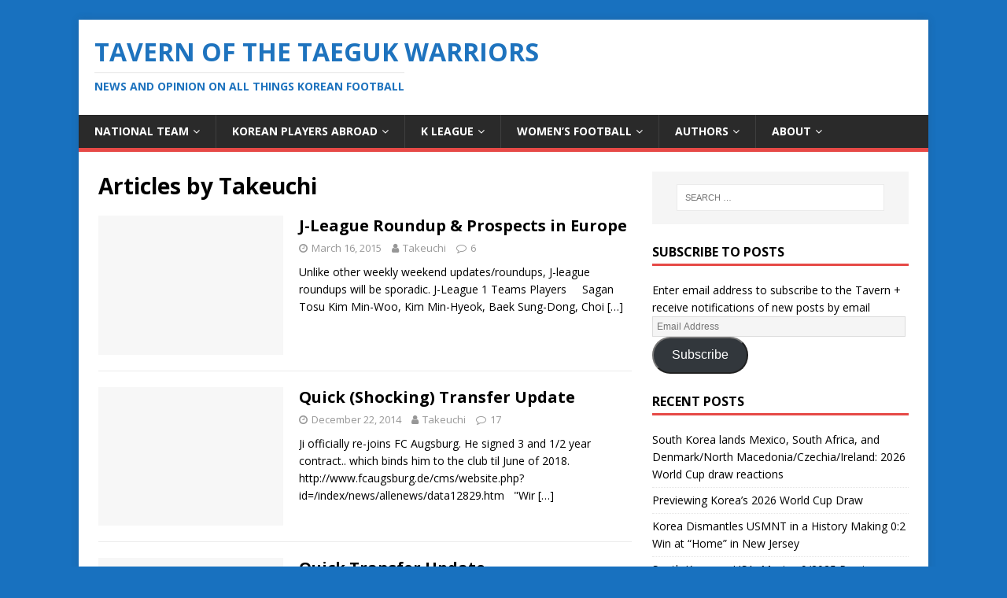

--- FILE ---
content_type: text/html; charset=UTF-8
request_url: https://www.taegukwarriors.com/author/takeuchi/
body_size: 12513
content:
<!DOCTYPE html>
<html class="no-js" lang="en-US">
<head>
<meta charset="UTF-8">
<meta name="viewport" content="width=device-width, initial-scale=1.0">
<link rel="profile" href="http://gmpg.org/xfn/11" />
<meta name='robots' content='index, follow, max-image-preview:large, max-snippet:-1, max-video-preview:-1' />

	<!-- This site is optimized with the Yoast SEO plugin v26.8 - https://yoast.com/product/yoast-seo-wordpress/ -->
	<title>Takeuchi, Author at Tavern of the Taeguk Warriors</title>
	<link rel="canonical" href="https://www.taegukwarriors.com/author/takeuchi/" />
	<meta property="og:locale" content="en_US" />
	<meta property="og:type" content="profile" />
	<meta property="og:title" content="Takeuchi, Author at Tavern of the Taeguk Warriors" />
	<meta property="og:url" content="https://www.taegukwarriors.com/author/takeuchi/" />
	<meta property="og:site_name" content="Tavern of the Taeguk Warriors" />
	<meta property="og:image" content="https://secure.gravatar.com/avatar/e543cde99dcfd2ece2da42c653b58397?s=500&d=retro&r=pg" />
	<meta name="twitter:card" content="summary_large_image" />
	<meta name="twitter:site" content="@taeguk_warrior" />
	<script type="application/ld+json" class="yoast-schema-graph">{"@context":"https://schema.org","@graph":[{"@type":"ProfilePage","@id":"https://www.taegukwarriors.com/author/takeuchi/","url":"https://www.taegukwarriors.com/author/takeuchi/","name":"Takeuchi, Author at Tavern of the Taeguk Warriors","isPartOf":{"@id":"https://www.taegukwarriors.com/#website"},"breadcrumb":{"@id":"https://www.taegukwarriors.com/author/takeuchi/#breadcrumb"},"inLanguage":"en-US","potentialAction":[{"@type":"ReadAction","target":["https://www.taegukwarriors.com/author/takeuchi/"]}]},{"@type":"BreadcrumbList","@id":"https://www.taegukwarriors.com/author/takeuchi/#breadcrumb","itemListElement":[{"@type":"ListItem","position":1,"name":"Home","item":"https://www.taegukwarriors.com/"},{"@type":"ListItem","position":2,"name":"Archives for Takeuchi"}]},{"@type":"WebSite","@id":"https://www.taegukwarriors.com/#website","url":"https://www.taegukwarriors.com/","name":"Tavern of the Taeguk Warriors","description":"News and Opinion on all things Korean football","potentialAction":[{"@type":"SearchAction","target":{"@type":"EntryPoint","urlTemplate":"https://www.taegukwarriors.com/?s={search_term_string}"},"query-input":{"@type":"PropertyValueSpecification","valueRequired":true,"valueName":"search_term_string"}}],"inLanguage":"en-US"},{"@type":"Person","@id":"https://www.taegukwarriors.com/#/schema/person/141375aacd9666fd96f1475a3647d9f9","name":"Takeuchi","image":{"@type":"ImageObject","inLanguage":"en-US","@id":"https://www.taegukwarriors.com/#/schema/person/image/","url":"https://secure.gravatar.com/avatar/cc73b4ad2c989191130f0514f397defb40cc75312d13f6272c9bce88d4331df9?s=96&d=retro&r=pg","contentUrl":"https://secure.gravatar.com/avatar/cc73b4ad2c989191130f0514f397defb40cc75312d13f6272c9bce88d4331df9?s=96&d=retro&r=pg","caption":"Takeuchi"},"sameAs":["http://taegukwarriors.com"],"mainEntityOfPage":{"@id":"https://www.taegukwarriors.com/author/takeuchi/"}}]}</script>
	<!-- / Yoast SEO plugin. -->


<link rel='dns-prefetch' href='//stats.wp.com' />
<link rel='dns-prefetch' href='//fonts.googleapis.com' />
<link rel='dns-prefetch' href='//jetpack.wordpress.com' />
<link rel='dns-prefetch' href='//s0.wp.com' />
<link rel='dns-prefetch' href='//public-api.wordpress.com' />
<link rel='dns-prefetch' href='//0.gravatar.com' />
<link rel='dns-prefetch' href='//1.gravatar.com' />
<link rel='dns-prefetch' href='//2.gravatar.com' />
<link rel="alternate" type="application/rss+xml" title="Tavern of the Taeguk Warriors &raquo; Feed" href="https://www.taegukwarriors.com/feed/" />
<link rel="alternate" type="application/rss+xml" title="Tavern of the Taeguk Warriors &raquo; Comments Feed" href="https://www.taegukwarriors.com/comments/feed/" />
<link rel="alternate" type="application/rss+xml" title="Tavern of the Taeguk Warriors &raquo; Posts by Takeuchi Feed" href="https://www.taegukwarriors.com/author/takeuchi/feed/" />
<style id='wp-img-auto-sizes-contain-inline-css' type='text/css'>
img:is([sizes=auto i],[sizes^="auto," i]){contain-intrinsic-size:3000px 1500px}
/*# sourceURL=wp-img-auto-sizes-contain-inline-css */
</style>
<style id='wp-emoji-styles-inline-css' type='text/css'>

	img.wp-smiley, img.emoji {
		display: inline !important;
		border: none !important;
		box-shadow: none !important;
		height: 1em !important;
		width: 1em !important;
		margin: 0 0.07em !important;
		vertical-align: -0.1em !important;
		background: none !important;
		padding: 0 !important;
	}
/*# sourceURL=wp-emoji-styles-inline-css */
</style>
<link rel='stylesheet' id='wp-block-library-css' href='https://www.taegukwarriors.com/wp-includes/css/dist/block-library/style.min.css?ver=6.9' type='text/css' media='all' />
<style id='global-styles-inline-css' type='text/css'>
:root{--wp--preset--aspect-ratio--square: 1;--wp--preset--aspect-ratio--4-3: 4/3;--wp--preset--aspect-ratio--3-4: 3/4;--wp--preset--aspect-ratio--3-2: 3/2;--wp--preset--aspect-ratio--2-3: 2/3;--wp--preset--aspect-ratio--16-9: 16/9;--wp--preset--aspect-ratio--9-16: 9/16;--wp--preset--color--black: #000000;--wp--preset--color--cyan-bluish-gray: #abb8c3;--wp--preset--color--white: #ffffff;--wp--preset--color--pale-pink: #f78da7;--wp--preset--color--vivid-red: #cf2e2e;--wp--preset--color--luminous-vivid-orange: #ff6900;--wp--preset--color--luminous-vivid-amber: #fcb900;--wp--preset--color--light-green-cyan: #7bdcb5;--wp--preset--color--vivid-green-cyan: #00d084;--wp--preset--color--pale-cyan-blue: #8ed1fc;--wp--preset--color--vivid-cyan-blue: #0693e3;--wp--preset--color--vivid-purple: #9b51e0;--wp--preset--gradient--vivid-cyan-blue-to-vivid-purple: linear-gradient(135deg,rgb(6,147,227) 0%,rgb(155,81,224) 100%);--wp--preset--gradient--light-green-cyan-to-vivid-green-cyan: linear-gradient(135deg,rgb(122,220,180) 0%,rgb(0,208,130) 100%);--wp--preset--gradient--luminous-vivid-amber-to-luminous-vivid-orange: linear-gradient(135deg,rgb(252,185,0) 0%,rgb(255,105,0) 100%);--wp--preset--gradient--luminous-vivid-orange-to-vivid-red: linear-gradient(135deg,rgb(255,105,0) 0%,rgb(207,46,46) 100%);--wp--preset--gradient--very-light-gray-to-cyan-bluish-gray: linear-gradient(135deg,rgb(238,238,238) 0%,rgb(169,184,195) 100%);--wp--preset--gradient--cool-to-warm-spectrum: linear-gradient(135deg,rgb(74,234,220) 0%,rgb(151,120,209) 20%,rgb(207,42,186) 40%,rgb(238,44,130) 60%,rgb(251,105,98) 80%,rgb(254,248,76) 100%);--wp--preset--gradient--blush-light-purple: linear-gradient(135deg,rgb(255,206,236) 0%,rgb(152,150,240) 100%);--wp--preset--gradient--blush-bordeaux: linear-gradient(135deg,rgb(254,205,165) 0%,rgb(254,45,45) 50%,rgb(107,0,62) 100%);--wp--preset--gradient--luminous-dusk: linear-gradient(135deg,rgb(255,203,112) 0%,rgb(199,81,192) 50%,rgb(65,88,208) 100%);--wp--preset--gradient--pale-ocean: linear-gradient(135deg,rgb(255,245,203) 0%,rgb(182,227,212) 50%,rgb(51,167,181) 100%);--wp--preset--gradient--electric-grass: linear-gradient(135deg,rgb(202,248,128) 0%,rgb(113,206,126) 100%);--wp--preset--gradient--midnight: linear-gradient(135deg,rgb(2,3,129) 0%,rgb(40,116,252) 100%);--wp--preset--font-size--small: 13px;--wp--preset--font-size--medium: 20px;--wp--preset--font-size--large: 36px;--wp--preset--font-size--x-large: 42px;--wp--preset--spacing--20: 0.44rem;--wp--preset--spacing--30: 0.67rem;--wp--preset--spacing--40: 1rem;--wp--preset--spacing--50: 1.5rem;--wp--preset--spacing--60: 2.25rem;--wp--preset--spacing--70: 3.38rem;--wp--preset--spacing--80: 5.06rem;--wp--preset--shadow--natural: 6px 6px 9px rgba(0, 0, 0, 0.2);--wp--preset--shadow--deep: 12px 12px 50px rgba(0, 0, 0, 0.4);--wp--preset--shadow--sharp: 6px 6px 0px rgba(0, 0, 0, 0.2);--wp--preset--shadow--outlined: 6px 6px 0px -3px rgb(255, 255, 255), 6px 6px rgb(0, 0, 0);--wp--preset--shadow--crisp: 6px 6px 0px rgb(0, 0, 0);}:where(.is-layout-flex){gap: 0.5em;}:where(.is-layout-grid){gap: 0.5em;}body .is-layout-flex{display: flex;}.is-layout-flex{flex-wrap: wrap;align-items: center;}.is-layout-flex > :is(*, div){margin: 0;}body .is-layout-grid{display: grid;}.is-layout-grid > :is(*, div){margin: 0;}:where(.wp-block-columns.is-layout-flex){gap: 2em;}:where(.wp-block-columns.is-layout-grid){gap: 2em;}:where(.wp-block-post-template.is-layout-flex){gap: 1.25em;}:where(.wp-block-post-template.is-layout-grid){gap: 1.25em;}.has-black-color{color: var(--wp--preset--color--black) !important;}.has-cyan-bluish-gray-color{color: var(--wp--preset--color--cyan-bluish-gray) !important;}.has-white-color{color: var(--wp--preset--color--white) !important;}.has-pale-pink-color{color: var(--wp--preset--color--pale-pink) !important;}.has-vivid-red-color{color: var(--wp--preset--color--vivid-red) !important;}.has-luminous-vivid-orange-color{color: var(--wp--preset--color--luminous-vivid-orange) !important;}.has-luminous-vivid-amber-color{color: var(--wp--preset--color--luminous-vivid-amber) !important;}.has-light-green-cyan-color{color: var(--wp--preset--color--light-green-cyan) !important;}.has-vivid-green-cyan-color{color: var(--wp--preset--color--vivid-green-cyan) !important;}.has-pale-cyan-blue-color{color: var(--wp--preset--color--pale-cyan-blue) !important;}.has-vivid-cyan-blue-color{color: var(--wp--preset--color--vivid-cyan-blue) !important;}.has-vivid-purple-color{color: var(--wp--preset--color--vivid-purple) !important;}.has-black-background-color{background-color: var(--wp--preset--color--black) !important;}.has-cyan-bluish-gray-background-color{background-color: var(--wp--preset--color--cyan-bluish-gray) !important;}.has-white-background-color{background-color: var(--wp--preset--color--white) !important;}.has-pale-pink-background-color{background-color: var(--wp--preset--color--pale-pink) !important;}.has-vivid-red-background-color{background-color: var(--wp--preset--color--vivid-red) !important;}.has-luminous-vivid-orange-background-color{background-color: var(--wp--preset--color--luminous-vivid-orange) !important;}.has-luminous-vivid-amber-background-color{background-color: var(--wp--preset--color--luminous-vivid-amber) !important;}.has-light-green-cyan-background-color{background-color: var(--wp--preset--color--light-green-cyan) !important;}.has-vivid-green-cyan-background-color{background-color: var(--wp--preset--color--vivid-green-cyan) !important;}.has-pale-cyan-blue-background-color{background-color: var(--wp--preset--color--pale-cyan-blue) !important;}.has-vivid-cyan-blue-background-color{background-color: var(--wp--preset--color--vivid-cyan-blue) !important;}.has-vivid-purple-background-color{background-color: var(--wp--preset--color--vivid-purple) !important;}.has-black-border-color{border-color: var(--wp--preset--color--black) !important;}.has-cyan-bluish-gray-border-color{border-color: var(--wp--preset--color--cyan-bluish-gray) !important;}.has-white-border-color{border-color: var(--wp--preset--color--white) !important;}.has-pale-pink-border-color{border-color: var(--wp--preset--color--pale-pink) !important;}.has-vivid-red-border-color{border-color: var(--wp--preset--color--vivid-red) !important;}.has-luminous-vivid-orange-border-color{border-color: var(--wp--preset--color--luminous-vivid-orange) !important;}.has-luminous-vivid-amber-border-color{border-color: var(--wp--preset--color--luminous-vivid-amber) !important;}.has-light-green-cyan-border-color{border-color: var(--wp--preset--color--light-green-cyan) !important;}.has-vivid-green-cyan-border-color{border-color: var(--wp--preset--color--vivid-green-cyan) !important;}.has-pale-cyan-blue-border-color{border-color: var(--wp--preset--color--pale-cyan-blue) !important;}.has-vivid-cyan-blue-border-color{border-color: var(--wp--preset--color--vivid-cyan-blue) !important;}.has-vivid-purple-border-color{border-color: var(--wp--preset--color--vivid-purple) !important;}.has-vivid-cyan-blue-to-vivid-purple-gradient-background{background: var(--wp--preset--gradient--vivid-cyan-blue-to-vivid-purple) !important;}.has-light-green-cyan-to-vivid-green-cyan-gradient-background{background: var(--wp--preset--gradient--light-green-cyan-to-vivid-green-cyan) !important;}.has-luminous-vivid-amber-to-luminous-vivid-orange-gradient-background{background: var(--wp--preset--gradient--luminous-vivid-amber-to-luminous-vivid-orange) !important;}.has-luminous-vivid-orange-to-vivid-red-gradient-background{background: var(--wp--preset--gradient--luminous-vivid-orange-to-vivid-red) !important;}.has-very-light-gray-to-cyan-bluish-gray-gradient-background{background: var(--wp--preset--gradient--very-light-gray-to-cyan-bluish-gray) !important;}.has-cool-to-warm-spectrum-gradient-background{background: var(--wp--preset--gradient--cool-to-warm-spectrum) !important;}.has-blush-light-purple-gradient-background{background: var(--wp--preset--gradient--blush-light-purple) !important;}.has-blush-bordeaux-gradient-background{background: var(--wp--preset--gradient--blush-bordeaux) !important;}.has-luminous-dusk-gradient-background{background: var(--wp--preset--gradient--luminous-dusk) !important;}.has-pale-ocean-gradient-background{background: var(--wp--preset--gradient--pale-ocean) !important;}.has-electric-grass-gradient-background{background: var(--wp--preset--gradient--electric-grass) !important;}.has-midnight-gradient-background{background: var(--wp--preset--gradient--midnight) !important;}.has-small-font-size{font-size: var(--wp--preset--font-size--small) !important;}.has-medium-font-size{font-size: var(--wp--preset--font-size--medium) !important;}.has-large-font-size{font-size: var(--wp--preset--font-size--large) !important;}.has-x-large-font-size{font-size: var(--wp--preset--font-size--x-large) !important;}
/*# sourceURL=global-styles-inline-css */
</style>

<style id='classic-theme-styles-inline-css' type='text/css'>
/*! This file is auto-generated */
.wp-block-button__link{color:#fff;background-color:#32373c;border-radius:9999px;box-shadow:none;text-decoration:none;padding:calc(.667em + 2px) calc(1.333em + 2px);font-size:1.125em}.wp-block-file__button{background:#32373c;color:#fff;text-decoration:none}
/*# sourceURL=/wp-includes/css/classic-themes.min.css */
</style>
<link rel='stylesheet' id='ditty-news-ticker-font-css' href='https://www.taegukwarriors.com/wp-content/plugins/ditty-news-ticker/legacy/inc/static/libs/fontastic/styles.css?ver=3.1.63' type='text/css' media='all' />
<link rel='stylesheet' id='ditty-news-ticker-css' href='https://www.taegukwarriors.com/wp-content/plugins/ditty-news-ticker/legacy/inc/static/css/style.css?ver=3.1.63' type='text/css' media='all' />
<link rel='stylesheet' id='ditty-displays-css' href='https://www.taegukwarriors.com/wp-content/plugins/ditty-news-ticker/assets/build/dittyDisplays.css?ver=3.1.63' type='text/css' media='all' />
<link rel='stylesheet' id='ditty-fontawesome-css' href='https://www.taegukwarriors.com/wp-content/plugins/ditty-news-ticker/includes/libs/fontawesome-6.4.0/css/all.css?ver=6.4.0' type='text/css' media='' />
<link rel='stylesheet' id='wpsm_tabs_r-font-awesome-front-css' href='https://www.taegukwarriors.com/wp-content/plugins/tabs-responsive/assets/css/font-awesome/css/font-awesome.min.css?ver=6.9' type='text/css' media='all' />
<link rel='stylesheet' id='wpsm_tabs_r_bootstrap-front-css' href='https://www.taegukwarriors.com/wp-content/plugins/tabs-responsive/assets/css/bootstrap-front.css?ver=6.9' type='text/css' media='all' />
<link rel='stylesheet' id='wpsm_tabs_r_animate-css' href='https://www.taegukwarriors.com/wp-content/plugins/tabs-responsive/assets/css/animate.css?ver=6.9' type='text/css' media='all' />
<link rel='stylesheet' id='mh-google-fonts-css' href='https://fonts.googleapis.com/css?family=Open+Sans:400,400italic,700,600' type='text/css' media='all' />
<link rel='stylesheet' id='mh-magazine-lite-css' href='https://www.taegukwarriors.com/wp-content/themes/mh-magazine-lite/style.css?ver=2.9.2' type='text/css' media='all' />
<link rel='stylesheet' id='mh-font-awesome-css' href='https://www.taegukwarriors.com/wp-content/themes/mh-magazine-lite/includes/font-awesome.min.css' type='text/css' media='all' />
<link rel='stylesheet' id='jetpack-subscriptions-css' href='https://www.taegukwarriors.com/wp-content/plugins/jetpack/_inc/build/subscriptions/subscriptions.min.css?ver=15.4' type='text/css' media='all' />
<link rel='stylesheet' id='tablepress-default-css' href='https://www.taegukwarriors.com/wp-content/plugins/tablepress/css/build/default.css?ver=3.2.6' type='text/css' media='all' />
<script type="text/javascript" src="https://www.taegukwarriors.com/wp-includes/js/jquery/jquery.min.js?ver=3.7.1" id="jquery-core-js"></script>
<script type="text/javascript" src="https://www.taegukwarriors.com/wp-includes/js/jquery/jquery-migrate.min.js?ver=3.4.1" id="jquery-migrate-js"></script>
<script type="text/javascript" src="https://www.taegukwarriors.com/wp-content/themes/mh-magazine-lite/js/scripts.js?ver=2.9.2" id="mh-scripts-js"></script>
<link rel="https://api.w.org/" href="https://www.taegukwarriors.com/wp-json/" /><link rel="alternate" title="JSON" type="application/json" href="https://www.taegukwarriors.com/wp-json/wp/v2/users/20" /><link rel="EditURI" type="application/rsd+xml" title="RSD" href="https://www.taegukwarriors.com/xmlrpc.php?rsd" />
<meta name="generator" content="WordPress 6.9" />
	<style>img#wpstats{display:none}</style>
		<!--[if lt IE 9]>
<script src="https://www.taegukwarriors.com/wp-content/themes/mh-magazine-lite/js/css3-mediaqueries.js"></script>
<![endif]-->
<style type="text/css" id="custom-background-css">
body.custom-background { background-color: #1871bf; }
</style>
	<link rel="icon" href="https://www.taegukwarriors.com/wp-content/uploads/2016/06/cropped-13467894_1152290774792670_1177607434_o-1-32x32.jpg" sizes="32x32" />
<link rel="icon" href="https://www.taegukwarriors.com/wp-content/uploads/2016/06/cropped-13467894_1152290774792670_1177607434_o-1-192x192.jpg" sizes="192x192" />
<link rel="apple-touch-icon" href="https://www.taegukwarriors.com/wp-content/uploads/2016/06/cropped-13467894_1152290774792670_1177607434_o-1-180x180.jpg" />
<meta name="msapplication-TileImage" content="https://www.taegukwarriors.com/wp-content/uploads/2016/06/cropped-13467894_1152290774792670_1177607434_o-1-270x270.jpg" />
</head>
<body id="mh-mobile" class="archive author author-takeuchi author-20 custom-background wp-theme-mh-magazine-lite metaslider-plugin mh-right-sb" itemscope="itemscope" itemtype="https://schema.org/WebPage">
<div class="mh-container mh-container-outer">
<div class="mh-header-mobile-nav mh-clearfix"></div>
<header class="mh-header" itemscope="itemscope" itemtype="https://schema.org/WPHeader">
	<div class="mh-container mh-container-inner mh-row mh-clearfix">
		<div class="mh-custom-header mh-clearfix">
<div class="mh-site-identity">
<div class="mh-site-logo" role="banner" itemscope="itemscope" itemtype="https://schema.org/Brand">
<style type="text/css" id="mh-header-css">.mh-header-title, .mh-header-tagline { color: #1e73be; }</style>
<div class="mh-header-text">
<a class="mh-header-text-link" href="https://www.taegukwarriors.com/" title="Tavern of the Taeguk Warriors" rel="home">
<h2 class="mh-header-title">Tavern of the Taeguk Warriors</h2>
<h3 class="mh-header-tagline">News and Opinion on all things Korean football</h3>
</a>
</div>
</div>
</div>
</div>
	</div>
	<div class="mh-main-nav-wrap">
		<nav class="mh-navigation mh-main-nav mh-container mh-container-inner mh-clearfix" itemscope="itemscope" itemtype="https://schema.org/SiteNavigationElement">
			<div class="menu-home-container"><ul id="menu-home" class="menu"><li id="menu-item-12880" class="menu-item menu-item-type-taxonomy menu-item-object-category menu-item-has-children menu-item-12880"><a href="https://www.taegukwarriors.com/category/south-korean-national-football-team/">National Team</a>
<ul class="sub-menu">
	<li id="menu-item-15769" class="menu-item menu-item-type-taxonomy menu-item-object-category menu-item-15769"><a href="https://www.taegukwarriors.com/category/youth/">Youth National Teams</a></li>
</ul>
</li>
<li id="menu-item-12879" class="menu-item menu-item-type-taxonomy menu-item-object-category menu-item-has-children menu-item-12879"><a href="https://www.taegukwarriors.com/category/korean-players-abroad/">Korean Players Abroad</a>
<ul class="sub-menu">
	<li id="menu-item-12882" class="menu-item menu-item-type-post_type menu-item-object-page menu-item-12882"><a href="https://www.taegukwarriors.com/korean-players-abroad/">KPA List</a></li>
	<li id="menu-item-12885" class="menu-item menu-item-type-custom menu-item-object-custom menu-item-12885"><a href="http://www.taegukwarriors.com/tag/son-heung-min/">Son Heung-min</a></li>
	<li id="menu-item-12890" class="menu-item menu-item-type-custom menu-item-object-custom menu-item-12890"><a href="http://www.taegukwarriors.com/tag/lee-seung-woo/">Lee Seung-woo</a></li>
	<li id="menu-item-12884" class="menu-item menu-item-type-custom menu-item-object-custom menu-item-12884"><a href="http://www.taegukwarriors.com/tag/ki-sung-yueng/">Ki Sung-yueng</a></li>
	<li id="menu-item-12887" class="menu-item menu-item-type-custom menu-item-object-custom menu-item-12887"><a href="http://www.taegukwarriors.com/tag/lee-kang-in/">Lee Kang-in</a></li>
	<li id="menu-item-12922" class="menu-item menu-item-type-custom menu-item-object-custom menu-item-12922"><a href="http://www.taegukwarriors.com/tag/suk-hyun-jun/">Suk Hyun-jun</a></li>
	<li id="menu-item-12889" class="menu-item menu-item-type-custom menu-item-object-custom menu-item-12889"><a href="http://www.taegukwarriors.com/tag/koo-ja-cheol/">Koo Ja-cheol</a></li>
	<li id="menu-item-12886" class="menu-item menu-item-type-custom menu-item-object-custom menu-item-12886"><a href="http://www.taegukwarriors.com/tag/ji-dong-won/">Ji Dong-won</a></li>
	<li id="menu-item-12892" class="menu-item menu-item-type-custom menu-item-object-custom menu-item-12892"><a href="http://www.taegukwarriors.com/tag/paik-seung-ho/">Paik Seung-ho</a></li>
	<li id="menu-item-12888" class="menu-item menu-item-type-custom menu-item-object-custom menu-item-12888"><a href="http://www.taegukwarriors.com/tag/lee-chung-yong/">Lee Chung-yong</a></li>
	<li id="menu-item-12910" class="menu-item menu-item-type-custom menu-item-object-custom menu-item-12910"><a href="http://www.taegukwarriors.com/tag/kwon-chang-hoon/">Kwon Chang-hoon</a></li>
</ul>
</li>
<li id="menu-item-12893" class="menu-item menu-item-type-taxonomy menu-item-object-category menu-item-has-children menu-item-12893"><a href="https://www.taegukwarriors.com/category/domestic/">K League</a>
<ul class="sub-menu">
	<li id="menu-item-12953" class="menu-item menu-item-type-post_type menu-item-object-post menu-item-12953"><a href="https://www.taegukwarriors.com/k-league-transfer-zone/">Transfer Zone</a></li>
</ul>
</li>
<li id="menu-item-15438" class="menu-item menu-item-type-taxonomy menu-item-object-category menu-item-has-children menu-item-15438"><a href="https://www.taegukwarriors.com/category/south-korean-womens-national-football-team/">Women&#8217;s Football</a>
<ul class="sub-menu">
	<li id="menu-item-15439" class="menu-item menu-item-type-post_type menu-item-object-post menu-item-15439"><a href="https://www.taegukwarriors.com/victory-tour-the-dreams-of-the-korean-womens-national-team/">Victory Tour: The Dreams of the Korean Women’s National Team</a></li>
	<li id="menu-item-15440" class="menu-item menu-item-type-post_type menu-item-object-post menu-item-15440"><a href="https://www.taegukwarriors.com/victory-tour-the-rebirth-of-the-korean-womens-national-team/">Victory Tour: the Rebirth of the Korean Women’s National Team</a></li>
	<li id="menu-item-15441" class="menu-item menu-item-type-post_type menu-item-object-post menu-item-15441"><a href="https://www.taegukwarriors.com/tavern-interview-kickit-football/">Tavern Interview: KICKiT Football</a></li>
	<li id="menu-item-15442" class="menu-item menu-item-type-post_type menu-item-object-post menu-item-15442"><a href="https://www.taegukwarriors.com/tavern-interview-caitlyn-schrepfer/">Tavern Interview: Caitlyn Schrepfer</a></li>
</ul>
</li>
<li id="menu-item-12912" class="menu-item menu-item-type-taxonomy menu-item-object-category menu-item-has-children menu-item-12912"><a href="https://www.taegukwarriors.com/category/features/korean-football-reform/">Authors</a>
<ul class="sub-menu">
	<li id="menu-item-12901" class="menu-item menu-item-type-custom menu-item-object-custom menu-item-12901"><a href="http://www.taegukwarriors.com/author/taegukbrother2/">Jinseok</a></li>
	<li id="menu-item-12902" class="menu-item menu-item-type-custom menu-item-object-custom menu-item-12902"><a href="http://www.taegukwarriors.com/author/taegukbrother3/">Jae Chee</a></li>
	<li id="menu-item-12900" class="menu-item menu-item-type-custom menu-item-object-custom menu-item-12900"><a href="http://www.taegukwarriors.com/author/taegukbrother1/">Roy Ghim</a></li>
	<li id="menu-item-12899" class="menu-item menu-item-type-custom menu-item-object-custom menu-item-12899"><a href="http://www.taegukwarriors.com/author/taegukbrother5/">Tim Lee</a></li>
</ul>
</li>
<li id="menu-item-12876" class="menu-item menu-item-type-post_type menu-item-object-page menu-item-has-children menu-item-12876"><a href="https://www.taegukwarriors.com/about/">About</a>
<ul class="sub-menu">
	<li id="menu-item-12877" class="menu-item menu-item-type-post_type menu-item-object-page menu-item-12877"><a href="https://www.taegukwarriors.com/about/roys-story/">Roy’s Story</a></li>
	<li id="menu-item-16298" class="menu-item menu-item-type-post_type menu-item-object-page menu-item-16298"><a href="https://www.taegukwarriors.com/jinseoks-story/">Jinseok’s Story</a></li>
	<li id="menu-item-12878" class="menu-item menu-item-type-post_type menu-item-object-page menu-item-12878"><a href="https://www.taegukwarriors.com/meet-the-community/">Meet the Community</a></li>
</ul>
</li>
</ul></div>		</nav>
	</div>
</header><div class="mh-wrapper mh-clearfix">
	<div id="main-content" class="mh-loop mh-content" role="main">			<header class="page-header"><h1 class="page-title">Articles by <span class="vcard">Takeuchi</span></h1>			</header><article class="mh-loop-item mh-clearfix post-6712 post type-post status-publish format-standard hentry category-uncategorized">
	<figure class="mh-loop-thumb">
		<a href="https://www.taegukwarriors.com/j-league-roundup-prospects-in-europe/"><img class="mh-image-placeholder" src="https://www.taegukwarriors.com/wp-content/themes/mh-magazine-lite/images/placeholder-medium.png" alt="No Image" />		</a>
	</figure>
	<div class="mh-loop-content mh-clearfix">
		<header class="mh-loop-header">
			<h3 class="entry-title mh-loop-title">
				<a href="https://www.taegukwarriors.com/j-league-roundup-prospects-in-europe/" rel="bookmark">
					J-League Roundup &#038; Prospects in Europe				</a>
			</h3>
			<div class="mh-meta mh-loop-meta">
				<span class="mh-meta-date updated"><i class="fa fa-clock-o"></i>March 16, 2015</span>
<span class="mh-meta-author author vcard"><i class="fa fa-user"></i><a class="fn" href="https://www.taegukwarriors.com/author/takeuchi/">Takeuchi</a></span>
<span class="mh-meta-comments"><i class="fa fa-comment-o"></i><a class="mh-comment-count-link" href="https://www.taegukwarriors.com/j-league-roundup-prospects-in-europe/#mh-comments">6</a></span>
			</div>
		</header>
		<div class="mh-loop-excerpt">
			<div class="mh-excerpt"><p>Unlike other weekly weekend updates/roundups, J-league roundups will be sporadic. J-League 1 Teams Players     Sagan Tosu Kim Min-Woo, Kim Min-Hyeok, Baek Sung-Dong, Choi <a class="mh-excerpt-more" href="https://www.taegukwarriors.com/j-league-roundup-prospects-in-europe/" title="J-League Roundup &#038; Prospects in Europe">[&#8230;]</a></p>
</div>		</div>
	</div>
</article><article class="mh-loop-item mh-clearfix post-6000 post type-post status-publish format-standard hentry category-uncategorized">
	<figure class="mh-loop-thumb">
		<a href="https://www.taegukwarriors.com/quick-shocking-transfer-update/"><img class="mh-image-placeholder" src="https://www.taegukwarriors.com/wp-content/themes/mh-magazine-lite/images/placeholder-medium.png" alt="No Image" />		</a>
	</figure>
	<div class="mh-loop-content mh-clearfix">
		<header class="mh-loop-header">
			<h3 class="entry-title mh-loop-title">
				<a href="https://www.taegukwarriors.com/quick-shocking-transfer-update/" rel="bookmark">
					Quick (Shocking) Transfer Update				</a>
			</h3>
			<div class="mh-meta mh-loop-meta">
				<span class="mh-meta-date updated"><i class="fa fa-clock-o"></i>December 22, 2014</span>
<span class="mh-meta-author author vcard"><i class="fa fa-user"></i><a class="fn" href="https://www.taegukwarriors.com/author/takeuchi/">Takeuchi</a></span>
<span class="mh-meta-comments"><i class="fa fa-comment-o"></i><a class="mh-comment-count-link" href="https://www.taegukwarriors.com/quick-shocking-transfer-update/#mh-comments">17</a></span>
			</div>
		</header>
		<div class="mh-loop-excerpt">
			<div class="mh-excerpt"><p>Ji officially re-joins FC Augsburg. He signed 3 and 1/2 year contract.. which binds him to the club til June of 2018. http://www.fcaugsburg.de/cms/website.php?id=/index/news/allenews/data12829.htm &nbsp; &quot;Wir <a class="mh-excerpt-more" href="https://www.taegukwarriors.com/quick-shocking-transfer-update/" title="Quick (Shocking) Transfer Update">[&#8230;]</a></p>
</div>		</div>
	</div>
</article><article class="mh-loop-item mh-clearfix post-5835 post type-post status-publish format-standard hentry category-uncategorized">
	<figure class="mh-loop-thumb">
		<a href="https://www.taegukwarriors.com/quick-transfer-update/"><img class="mh-image-placeholder" src="https://www.taegukwarriors.com/wp-content/themes/mh-magazine-lite/images/placeholder-medium.png" alt="No Image" />		</a>
	</figure>
	<div class="mh-loop-content mh-clearfix">
		<header class="mh-loop-header">
			<h3 class="entry-title mh-loop-title">
				<a href="https://www.taegukwarriors.com/quick-transfer-update/" rel="bookmark">
					Quick Transfer Update				</a>
			</h3>
			<div class="mh-meta mh-loop-meta">
				<span class="mh-meta-date updated"><i class="fa fa-clock-o"></i>December 2, 2014</span>
<span class="mh-meta-author author vcard"><i class="fa fa-user"></i><a class="fn" href="https://www.taegukwarriors.com/author/takeuchi/">Takeuchi</a></span>
<span class="mh-meta-comments"><i class="fa fa-comment-o"></i><a class="mh-comment-count-link" href="https://www.taegukwarriors.com/quick-transfer-update/#mh-comments">7</a></span>
			</div>
		</header>
		<div class="mh-loop-excerpt">
			<div class="mh-excerpt"><p>Kicker is reporting Leverkusen exercised the purchase option on Ryu &amp; he is now bound to Leverkusen til 2018. Eintrancht Braunschweig is hoping to extend <a class="mh-excerpt-more" href="https://www.taegukwarriors.com/quick-transfer-update/" title="Quick Transfer Update">[&#8230;]</a></p>
</div>		</div>
	</div>
</article><article class="mh-loop-item mh-clearfix post-5328 post type-post status-publish format-standard hentry category-koreans-in-europe">
	<figure class="mh-loop-thumb">
		<a href="https://www.taegukwarriors.com/update-young-players-europe/"><img class="mh-image-placeholder" src="https://www.taegukwarriors.com/wp-content/themes/mh-magazine-lite/images/placeholder-medium.png" alt="No Image" />		</a>
	</figure>
	<div class="mh-loop-content mh-clearfix">
		<header class="mh-loop-header">
			<h3 class="entry-title mh-loop-title">
				<a href="https://www.taegukwarriors.com/update-young-players-europe/" rel="bookmark">
					Update:  Young Players in Europe				</a>
			</h3>
			<div class="mh-meta mh-loop-meta">
				<span class="mh-meta-date updated"><i class="fa fa-clock-o"></i>October 6, 2014</span>
<span class="mh-meta-author author vcard"><i class="fa fa-user"></i><a class="fn" href="https://www.taegukwarriors.com/author/takeuchi/">Takeuchi</a></span>
<span class="mh-meta-comments"><i class="fa fa-comment-o"></i><a class="mh-comment-count-link" href="https://www.taegukwarriors.com/update-young-players-europe/#mh-comments">7</a></span>
			</div>
		</header>
		<div class="mh-loop-excerpt">
			<div class="mh-excerpt"><p>Germany Ryu Seung Woo (Eintracht Braunschweig) &#8211; Struggling for playing time. 2 mediocre sub appearance &amp; surprising start against RB Leipzig where he played very <a class="mh-excerpt-more" href="https://www.taegukwarriors.com/update-young-players-europe/" title="Update:  Young Players in Europe">[&#8230;]</a></p>
</div>		</div>
	</div>
</article><article class="mh-loop-item mh-clearfix post-5094 post type-post status-publish format-standard hentry category-uncategorized">
	<figure class="mh-loop-thumb">
		<a href="https://www.taegukwarriors.com/transfer-deadline-day/"><img class="mh-image-placeholder" src="https://www.taegukwarriors.com/wp-content/themes/mh-magazine-lite/images/placeholder-medium.png" alt="No Image" />		</a>
	</figure>
	<div class="mh-loop-content mh-clearfix">
		<header class="mh-loop-header">
			<h3 class="entry-title mh-loop-title">
				<a href="https://www.taegukwarriors.com/transfer-deadline-day/" rel="bookmark">
					Transfer Deadline Day				</a>
			</h3>
			<div class="mh-meta mh-loop-meta">
				<span class="mh-meta-date updated"><i class="fa fa-clock-o"></i>September 1, 2014</span>
<span class="mh-meta-author author vcard"><i class="fa fa-user"></i><a class="fn" href="https://www.taegukwarriors.com/author/takeuchi/">Takeuchi</a></span>
<span class="mh-meta-comments"><i class="fa fa-comment-o"></i><a class="mh-comment-count-link" href="https://www.taegukwarriors.com/transfer-deadline-day/#mh-comments">7</a></span>
			</div>
		</header>
		<div class="mh-loop-excerpt">
			<div class="mh-excerpt"><p>Quiet day for Korean players in Europe. I will do a brief overview for teams involving Korean players based on latest and deadline day dealings.</p>
</div>		</div>
	</div>
</article><article class="mh-loop-item mh-clearfix post-4944 post type-post status-publish format-standard hentry category-koreans-in-europe tag-ji-dong-won tag-koo-ja-cheol tag-son-heung-min tag-suk-hyun-jun">
	<figure class="mh-loop-thumb">
		<a href="https://www.taegukwarriors.com/kpa-update/"><img class="mh-image-placeholder" src="https://www.taegukwarriors.com/wp-content/themes/mh-magazine-lite/images/placeholder-medium.png" alt="No Image" />		</a>
	</figure>
	<div class="mh-loop-content mh-clearfix">
		<header class="mh-loop-header">
			<h3 class="entry-title mh-loop-title">
				<a href="https://www.taegukwarriors.com/kpa-update/" rel="bookmark">
					KPA Update				</a>
			</h3>
			<div class="mh-meta mh-loop-meta">
				<span class="mh-meta-date updated"><i class="fa fa-clock-o"></i>August 7, 2014</span>
<span class="mh-meta-author author vcard"><i class="fa fa-user"></i><a class="fn" href="https://www.taegukwarriors.com/author/takeuchi/">Takeuchi</a></span>
<span class="mh-meta-comments"><i class="fa fa-comment-o"></i><a class="mh-comment-count-link" href="https://www.taegukwarriors.com/kpa-update/#mh-comments">7</a></span>
			</div>
		</header>
		<div class="mh-loop-excerpt">
			<div class="mh-excerpt"><p>Bayer Leverkusen Son Heung Min &#8211; Featured in 2 friendlies since last update. Ryu Seung Woo – Serving his 3 match suspension Overview: Son Heung <a class="mh-excerpt-more" href="https://www.taegukwarriors.com/kpa-update/" title="KPA Update">[&#8230;]</a></p>
</div>		</div>
	</div>
</article><article class="mh-loop-item mh-clearfix post-4862 post type-post status-publish format-standard hentry category-koreans-in-europe tag-kim-jin-su tag-koo-ja-cheol tag-park-joo-ho tag-ryu-seung-woo tag-son-heung-min">
	<figure class="mh-loop-thumb">
		<a href="https://www.taegukwarriors.com/bundesliga-kpa-update/"><img class="mh-image-placeholder" src="https://www.taegukwarriors.com/wp-content/themes/mh-magazine-lite/images/placeholder-medium.png" alt="No Image" />		</a>
	</figure>
	<div class="mh-loop-content mh-clearfix">
		<header class="mh-loop-header">
			<h3 class="entry-title mh-loop-title">
				<a href="https://www.taegukwarriors.com/bundesliga-kpa-update/" rel="bookmark">
					Bundesliga KPA update				</a>
			</h3>
			<div class="mh-meta mh-loop-meta">
				<span class="mh-meta-date updated"><i class="fa fa-clock-o"></i>July 27, 2014</span>
<span class="mh-meta-author author vcard"><i class="fa fa-user"></i><a class="fn" href="https://www.taegukwarriors.com/author/takeuchi/">Takeuchi</a></span>
<span class="mh-meta-comments"><i class="fa fa-comment-o"></i><a class="mh-comment-count-link" href="https://www.taegukwarriors.com/bundesliga-kpa-update/#mh-comments">7</a></span>
			</div>
		</header>
		<div class="mh-loop-excerpt">
			<div class="mh-excerpt"><p>With the start of new season just around the corner, I will do a brief update/preview of each KPAs in Germany. Bayer Leverkusen Son Heung <a class="mh-excerpt-more" href="https://www.taegukwarriors.com/bundesliga-kpa-update/" title="Bundesliga KPA update">[&#8230;]</a></p>
</div>		</div>
	</div>
</article>	</div>
	<aside class="mh-widget-col-1 mh-sidebar" itemscope="itemscope" itemtype="https://schema.org/WPSideBar"><div id="search-2" class="mh-widget widget_search"><form role="search" method="get" class="search-form" action="https://www.taegukwarriors.com/">
				<label>
					<span class="screen-reader-text">Search for:</span>
					<input type="search" class="search-field" placeholder="Search &hellip;" value="" name="s" />
				</label>
				<input type="submit" class="search-submit" value="Search" />
			</form></div><div id="blog_subscription-2" class="mh-widget widget_blog_subscription jetpack_subscription_widget"><h4 class="mh-widget-title"><span class="mh-widget-title-inner">Subscribe to Posts</span></h4>
			<div class="wp-block-jetpack-subscriptions__container">
			<form action="#" method="post" accept-charset="utf-8" id="subscribe-blog-blog_subscription-2"
				data-blog="39952544"
				data-post_access_level="everybody" >
									<div id="subscribe-text"><p>Enter email address to subscribe to the Tavern + receive notifications of new posts by email</p>
</div>
										<p id="subscribe-email">
						<label id="jetpack-subscribe-label"
							class="screen-reader-text"
							for="subscribe-field-blog_subscription-2">
							Email Address						</label>
						<input type="email" name="email" autocomplete="email" required="required"
																					value=""
							id="subscribe-field-blog_subscription-2"
							placeholder="Email Address"
						/>
					</p>

					<p id="subscribe-submit"
											>
						<input type="hidden" name="action" value="subscribe"/>
						<input type="hidden" name="source" value="https://www.taegukwarriors.com/author/takeuchi/"/>
						<input type="hidden" name="sub-type" value="widget"/>
						<input type="hidden" name="redirect_fragment" value="subscribe-blog-blog_subscription-2"/>
						<input type="hidden" id="_wpnonce" name="_wpnonce" value="14cc7e77d1" /><input type="hidden" name="_wp_http_referer" value="/author/takeuchi/" />						<button type="submit"
															class="wp-block-button__link"
																					name="jetpack_subscriptions_widget"
						>
							Subscribe						</button>
					</p>
							</form>
						</div>
			
</div>
		<div id="recent-posts-2" class="mh-widget widget_recent_entries">
		<h4 class="mh-widget-title"><span class="mh-widget-title-inner">Recent Posts</span></h4>
		<ul>
											<li>
					<a href="https://www.taegukwarriors.com/south-korea-lands-mexico-south-africa-and-denmark-north-macedonia-czechia-ireland-2026-world-cup-draw-reactions/">South Korea lands Mexico, South Africa, and Denmark/North Macedonia/Czechia/Ireland: 2026 World Cup draw reactions</a>
									</li>
											<li>
					<a href="https://www.taegukwarriors.com/previewing-koreas-2026-world-cup-draw/">Previewing Korea’s 2026 World Cup Draw</a>
									</li>
											<li>
					<a href="https://www.taegukwarriors.com/korea-dismantles-usmnt-in-a-history-making-02-win-at-home-in-new-jersey/">Korea Dismantles USMNT in a History Making 0:2 Win at &#8220;Home&#8221; in New Jersey</a>
									</li>
											<li>
					<a href="https://www.taegukwarriors.com/south-korea-vs-usa-mexico-9-2025-preview/">South Korea vs USA, Mexico 9/2025 Preview</a>
									</li>
											<li>
					<a href="https://www.taegukwarriors.com/korea-v-usa-red-devils-pregame-tailgate-party-this-saturday-1-4pm/">Korea v USA Red Devils PreGame Tailgate Party this Saturday 1-4pm</a>
									</li>
					</ul>

		</div><div id="archives-3" class="mh-widget widget_archive"><h4 class="mh-widget-title"><span class="mh-widget-title-inner">Tavern Archives</span></h4>		<label class="screen-reader-text" for="archives-dropdown-3">Tavern Archives</label>
		<select id="archives-dropdown-3" name="archive-dropdown">
			
			<option value="">Select Month</option>
				<option value='https://www.taegukwarriors.com/2025/12/'> December 2025 </option>
	<option value='https://www.taegukwarriors.com/2025/09/'> September 2025 </option>
	<option value='https://www.taegukwarriors.com/2025/08/'> August 2025 </option>
	<option value='https://www.taegukwarriors.com/2025/02/'> February 2025 </option>
	<option value='https://www.taegukwarriors.com/2025/01/'> January 2025 </option>
	<option value='https://www.taegukwarriors.com/2024/09/'> September 2024 </option>
	<option value='https://www.taegukwarriors.com/2024/08/'> August 2024 </option>
	<option value='https://www.taegukwarriors.com/2024/07/'> July 2024 </option>
	<option value='https://www.taegukwarriors.com/2024/06/'> June 2024 </option>
	<option value='https://www.taegukwarriors.com/2024/03/'> March 2024 </option>
	<option value='https://www.taegukwarriors.com/2024/02/'> February 2024 </option>
	<option value='https://www.taegukwarriors.com/2024/01/'> January 2024 </option>
	<option value='https://www.taegukwarriors.com/2023/10/'> October 2023 </option>
	<option value='https://www.taegukwarriors.com/2023/09/'> September 2023 </option>
	<option value='https://www.taegukwarriors.com/2023/08/'> August 2023 </option>
	<option value='https://www.taegukwarriors.com/2023/07/'> July 2023 </option>
	<option value='https://www.taegukwarriors.com/2023/06/'> June 2023 </option>
	<option value='https://www.taegukwarriors.com/2023/05/'> May 2023 </option>
	<option value='https://www.taegukwarriors.com/2023/04/'> April 2023 </option>
	<option value='https://www.taegukwarriors.com/2023/03/'> March 2023 </option>
	<option value='https://www.taegukwarriors.com/2023/02/'> February 2023 </option>
	<option value='https://www.taegukwarriors.com/2023/01/'> January 2023 </option>
	<option value='https://www.taegukwarriors.com/2022/12/'> December 2022 </option>
	<option value='https://www.taegukwarriors.com/2021/08/'> August 2021 </option>
	<option value='https://www.taegukwarriors.com/2020/11/'> November 2020 </option>
	<option value='https://www.taegukwarriors.com/2020/10/'> October 2020 </option>
	<option value='https://www.taegukwarriors.com/2020/09/'> September 2020 </option>
	<option value='https://www.taegukwarriors.com/2020/08/'> August 2020 </option>
	<option value='https://www.taegukwarriors.com/2020/06/'> June 2020 </option>
	<option value='https://www.taegukwarriors.com/2020/05/'> May 2020 </option>
	<option value='https://www.taegukwarriors.com/2020/04/'> April 2020 </option>
	<option value='https://www.taegukwarriors.com/2020/03/'> March 2020 </option>
	<option value='https://www.taegukwarriors.com/2020/01/'> January 2020 </option>
	<option value='https://www.taegukwarriors.com/2019/12/'> December 2019 </option>
	<option value='https://www.taegukwarriors.com/2019/11/'> November 2019 </option>
	<option value='https://www.taegukwarriors.com/2019/10/'> October 2019 </option>
	<option value='https://www.taegukwarriors.com/2019/09/'> September 2019 </option>
	<option value='https://www.taegukwarriors.com/2019/08/'> August 2019 </option>
	<option value='https://www.taegukwarriors.com/2019/07/'> July 2019 </option>
	<option value='https://www.taegukwarriors.com/2019/06/'> June 2019 </option>
	<option value='https://www.taegukwarriors.com/2019/05/'> May 2019 </option>
	<option value='https://www.taegukwarriors.com/2019/04/'> April 2019 </option>
	<option value='https://www.taegukwarriors.com/2019/03/'> March 2019 </option>
	<option value='https://www.taegukwarriors.com/2019/02/'> February 2019 </option>
	<option value='https://www.taegukwarriors.com/2019/01/'> January 2019 </option>
	<option value='https://www.taegukwarriors.com/2018/12/'> December 2018 </option>
	<option value='https://www.taegukwarriors.com/2018/11/'> November 2018 </option>
	<option value='https://www.taegukwarriors.com/2018/10/'> October 2018 </option>
	<option value='https://www.taegukwarriors.com/2018/09/'> September 2018 </option>
	<option value='https://www.taegukwarriors.com/2018/08/'> August 2018 </option>
	<option value='https://www.taegukwarriors.com/2018/07/'> July 2018 </option>
	<option value='https://www.taegukwarriors.com/2018/06/'> June 2018 </option>
	<option value='https://www.taegukwarriors.com/2018/05/'> May 2018 </option>
	<option value='https://www.taegukwarriors.com/2018/04/'> April 2018 </option>
	<option value='https://www.taegukwarriors.com/2018/03/'> March 2018 </option>
	<option value='https://www.taegukwarriors.com/2018/02/'> February 2018 </option>
	<option value='https://www.taegukwarriors.com/2018/01/'> January 2018 </option>
	<option value='https://www.taegukwarriors.com/2017/12/'> December 2017 </option>
	<option value='https://www.taegukwarriors.com/2017/11/'> November 2017 </option>
	<option value='https://www.taegukwarriors.com/2017/10/'> October 2017 </option>
	<option value='https://www.taegukwarriors.com/2017/09/'> September 2017 </option>
	<option value='https://www.taegukwarriors.com/2017/08/'> August 2017 </option>
	<option value='https://www.taegukwarriors.com/2017/07/'> July 2017 </option>
	<option value='https://www.taegukwarriors.com/2017/06/'> June 2017 </option>
	<option value='https://www.taegukwarriors.com/2017/05/'> May 2017 </option>
	<option value='https://www.taegukwarriors.com/2017/04/'> April 2017 </option>
	<option value='https://www.taegukwarriors.com/2017/03/'> March 2017 </option>
	<option value='https://www.taegukwarriors.com/2017/02/'> February 2017 </option>
	<option value='https://www.taegukwarriors.com/2017/01/'> January 2017 </option>
	<option value='https://www.taegukwarriors.com/2016/12/'> December 2016 </option>
	<option value='https://www.taegukwarriors.com/2016/11/'> November 2016 </option>
	<option value='https://www.taegukwarriors.com/2016/10/'> October 2016 </option>
	<option value='https://www.taegukwarriors.com/2016/09/'> September 2016 </option>
	<option value='https://www.taegukwarriors.com/2016/08/'> August 2016 </option>
	<option value='https://www.taegukwarriors.com/2016/07/'> July 2016 </option>
	<option value='https://www.taegukwarriors.com/2016/06/'> June 2016 </option>
	<option value='https://www.taegukwarriors.com/2016/05/'> May 2016 </option>
	<option value='https://www.taegukwarriors.com/2016/04/'> April 2016 </option>
	<option value='https://www.taegukwarriors.com/2016/03/'> March 2016 </option>
	<option value='https://www.taegukwarriors.com/2016/02/'> February 2016 </option>
	<option value='https://www.taegukwarriors.com/2016/01/'> January 2016 </option>
	<option value='https://www.taegukwarriors.com/2015/12/'> December 2015 </option>
	<option value='https://www.taegukwarriors.com/2015/11/'> November 2015 </option>
	<option value='https://www.taegukwarriors.com/2015/10/'> October 2015 </option>
	<option value='https://www.taegukwarriors.com/2015/09/'> September 2015 </option>
	<option value='https://www.taegukwarriors.com/2015/08/'> August 2015 </option>
	<option value='https://www.taegukwarriors.com/2015/07/'> July 2015 </option>
	<option value='https://www.taegukwarriors.com/2015/06/'> June 2015 </option>
	<option value='https://www.taegukwarriors.com/2015/05/'> May 2015 </option>
	<option value='https://www.taegukwarriors.com/2015/04/'> April 2015 </option>
	<option value='https://www.taegukwarriors.com/2015/03/'> March 2015 </option>
	<option value='https://www.taegukwarriors.com/2015/02/'> February 2015 </option>
	<option value='https://www.taegukwarriors.com/2015/01/'> January 2015 </option>
	<option value='https://www.taegukwarriors.com/2014/12/'> December 2014 </option>
	<option value='https://www.taegukwarriors.com/2014/11/'> November 2014 </option>
	<option value='https://www.taegukwarriors.com/2014/10/'> October 2014 </option>
	<option value='https://www.taegukwarriors.com/2014/09/'> September 2014 </option>
	<option value='https://www.taegukwarriors.com/2014/08/'> August 2014 </option>
	<option value='https://www.taegukwarriors.com/2014/07/'> July 2014 </option>
	<option value='https://www.taegukwarriors.com/2014/06/'> June 2014 </option>
	<option value='https://www.taegukwarriors.com/2014/05/'> May 2014 </option>
	<option value='https://www.taegukwarriors.com/2014/04/'> April 2014 </option>
	<option value='https://www.taegukwarriors.com/2014/03/'> March 2014 </option>
	<option value='https://www.taegukwarriors.com/2014/02/'> February 2014 </option>
	<option value='https://www.taegukwarriors.com/2014/01/'> January 2014 </option>
	<option value='https://www.taegukwarriors.com/2013/12/'> December 2013 </option>
	<option value='https://www.taegukwarriors.com/2013/11/'> November 2013 </option>
	<option value='https://www.taegukwarriors.com/2013/10/'> October 2013 </option>
	<option value='https://www.taegukwarriors.com/2013/09/'> September 2013 </option>
	<option value='https://www.taegukwarriors.com/2013/08/'> August 2013 </option>
	<option value='https://www.taegukwarriors.com/2013/07/'> July 2013 </option>
	<option value='https://www.taegukwarriors.com/2013/06/'> June 2013 </option>
	<option value='https://www.taegukwarriors.com/2013/05/'> May 2013 </option>
	<option value='https://www.taegukwarriors.com/2013/04/'> April 2013 </option>
	<option value='https://www.taegukwarriors.com/2013/03/'> March 2013 </option>
	<option value='https://www.taegukwarriors.com/2013/02/'> February 2013 </option>
	<option value='https://www.taegukwarriors.com/2013/01/'> January 2013 </option>
	<option value='https://www.taegukwarriors.com/2012/12/'> December 2012 </option>
	<option value='https://www.taegukwarriors.com/2012/11/'> November 2012 </option>
	<option value='https://www.taegukwarriors.com/2012/10/'> October 2012 </option>
	<option value='https://www.taegukwarriors.com/2012/09/'> September 2012 </option>
	<option value='https://www.taegukwarriors.com/2012/08/'> August 2012 </option>

		</select>

			<script type="text/javascript">
/* <![CDATA[ */

( ( dropdownId ) => {
	const dropdown = document.getElementById( dropdownId );
	function onSelectChange() {
		setTimeout( () => {
			if ( 'escape' === dropdown.dataset.lastkey ) {
				return;
			}
			if ( dropdown.value ) {
				document.location.href = dropdown.value;
			}
		}, 250 );
	}
	function onKeyUp( event ) {
		if ( 'Escape' === event.key ) {
			dropdown.dataset.lastkey = 'escape';
		} else {
			delete dropdown.dataset.lastkey;
		}
	}
	function onClick() {
		delete dropdown.dataset.lastkey;
	}
	dropdown.addEventListener( 'keyup', onKeyUp );
	dropdown.addEventListener( 'click', onClick );
	dropdown.addEventListener( 'change', onSelectChange );
})( "archives-dropdown-3" );

//# sourceURL=WP_Widget_Archives%3A%3Awidget
/* ]]> */
</script>
</div><div id="linkcat-2" class="mh-widget widget_links"><h4 class="mh-widget-title"><span class="mh-widget-title-inner">Blogroll</span></h4>
	<ul class='xoxo blogroll'>
<li><a href="http://www.kleague.com/eng/index.asp" title="K-League&#8217;s official english language page (finally)">K League Official English Page</a></li>
<li><a href="https://thekleaguekilt.wordpress.com/" title="A Scotsman&#8217;s opinion on all things K League">The K League Kilt</a></li>
<li><a href="http://forum.rokfootball.com/index.php" title="Forum discussion on Korean domestic football">ROK football Korea forum</a></li>
<li><a href="https://www.youtube.com/playlist?list=PLmKXScdh2pQQ8AJ67VhB3RyCrJPOq7q64" title="highlights and select live W-KLeague games">Women&#039;s K-League TV</a></li>
<li><a href="http://www.bigsoccer.com/community/forums/korean-players-abroad.1450/" title="An international community forum focused on Koreans playing abroad (outside Korea)">Korean Players Abroad (KPA) Forum</a></li>
<li><a href="https://www.youtube.com/thekfa" title="Latest videos from KFA TV">KFA TV</a></li>
<li><a href="http://koreanfootballers.blogspot.com/" title="Site concentrates on Korean players in mostly top flight European clubs">Korean Footballers Abroad</a></li>
<li><a href="http://www.kleagueunited.com/" title="A comprehensive Korean football blog &#8211; much like the Tavern has a merry band of contributors">K League United</a></li>
<li><a href="http://www.footcoreen.com/" title="French based forum on Korean football">foot coreen forum</a></li>
<li><a href="http://www.kfa.or.kr/eng/" title="KFA mirror web site in English">KFA English Site</a></li>
<li><a href="http://www.kwff.or.kr/main.asp" title="News / updates from the official site representing Korean Women&#8217;s football">Korean Women&#039;s Football Federation</a></li>
<li><a href="http://kleaguefootball.com" title="all things K-League (English Language Blog)">K League Football</a></li>
<li><a href="http://www.kfa.or.kr/" title="The English language version of the KFA&#8217;s website">Korean Football Association</a></li>
<li><a href="http://www.the-afc.com/" title="Official Asian Football Confederation site / updates on Asian tournaments + Asian Champions League">Asian Football Confederation</a></li>

	</ul>
</div>
</aside></div>
<footer class="mh-footer" itemscope="itemscope" itemtype="https://schema.org/WPFooter">
<div class="mh-container mh-container-inner mh-footer-widgets mh-row mh-clearfix">
<div class="mh-col-1-1 mh-home-wide  mh-footer-area mh-footer-4">
<div id="text-2" class="mh-footer-widget widget_text">			<div class="textwidget"><p>The Tavern of the Taegeuk Warriors is an online community of Korean football/soccer supporters. We bring you news, analysis and opinion in English about Korean players abroad, youth players and the K League.</p>
</div>
		</div></div>
</div>
</footer>
<div class="mh-copyright-wrap">
	<div class="mh-container mh-container-inner mh-clearfix">
		<p class="mh-copyright">Copyright &copy; 2026 | WordPress Theme by <a href="https://mhthemes.com/themes/mh-magazine/?utm_source=customer&#038;utm_medium=link&#038;utm_campaign=MH+Magazine+Lite" rel="nofollow">MH Themes</a></p>
	</div>
</div>
</div><!-- .mh-container-outer -->
<script type="speculationrules">
{"prefetch":[{"source":"document","where":{"and":[{"href_matches":"/*"},{"not":{"href_matches":["/wp-*.php","/wp-admin/*","/wp-content/uploads/*","/wp-content/*","/wp-content/plugins/*","/wp-content/themes/mh-magazine-lite/*","/*\\?(.+)"]}},{"not":{"selector_matches":"a[rel~=\"nofollow\"]"}},{"not":{"selector_matches":".no-prefetch, .no-prefetch a"}}]},"eagerness":"conservative"}]}
</script>
		<script type="text/javascript">
			var visualizerUserInteractionEvents = [
				"scroll",
				"mouseover",
				"keydown",
				"touchmove",
				"touchstart"
			];

			visualizerUserInteractionEvents.forEach(function(event) {
				window.addEventListener(event, visualizerTriggerScriptLoader, { passive: true });
			});

			function visualizerTriggerScriptLoader() {
				visualizerLoadScripts();
				visualizerUserInteractionEvents.forEach(function(event) {
					window.removeEventListener(event, visualizerTriggerScriptLoader, { passive: true });
				});
			}

			function visualizerLoadScripts() {
				document.querySelectorAll("script[data-visualizer-script]").forEach(function(elem) {
					jQuery.getScript( elem.getAttribute("data-visualizer-script") )
					.done( function( script, textStatus ) {
						elem.setAttribute("src", elem.getAttribute("data-visualizer-script"));
						elem.removeAttribute("data-visualizer-script");
						setTimeout( function() {
							visualizerRefreshChart();
						} );
					} );
				});
			}

			function visualizerRefreshChart() {
				jQuery( '.visualizer-front:not(.visualizer-chart-loaded)' ).resize();
				if ( jQuery( 'div.viz-facade-loaded:not(.visualizer-lazy):empty' ).length > 0 ) {
					visualizerUserInteractionEvents.forEach( function( event ) {
						window.addEventListener( event, function() {
							jQuery( '.visualizer-front:not(.visualizer-chart-loaded)' ).resize();
						}, { passive: true } );
					} );
				}
			}
		</script>
			<script type="text/javascript" src="https://www.taegukwarriors.com/wp-content/plugins/ditty-news-ticker/legacy/inc/static/js/swiped-events.min.js?ver=1.1.4" id="swiped-events-js"></script>
<script type="text/javascript" src="https://www.taegukwarriors.com/wp-includes/js/imagesloaded.min.js?ver=5.0.0" id="imagesloaded-js"></script>
<script type="text/javascript" src="https://www.taegukwarriors.com/wp-includes/js/jquery/ui/effect.min.js?ver=1.13.3" id="jquery-effects-core-js"></script>
<script type="text/javascript" id="ditty-news-ticker-js-extra">
/* <![CDATA[ */
var mtphr_dnt_vars = {"is_rtl":""};
//# sourceURL=ditty-news-ticker-js-extra
/* ]]> */
</script>
<script type="text/javascript" src="https://www.taegukwarriors.com/wp-content/plugins/ditty-news-ticker/legacy/inc/static/js/ditty-news-ticker.js?ver=3.1.63" id="ditty-news-ticker-js"></script>
<script type="text/javascript" src="https://www.taegukwarriors.com/wp-content/plugins/tabs-responsive/assets/js/tabs-custom.js?ver=6.9" id="wpsm_tabs_r_custom-js-front-js"></script>
<script type="text/javascript" id="jetpack-stats-js-before">
/* <![CDATA[ */
_stq = window._stq || [];
_stq.push([ "view", {"v":"ext","blog":"39952544","post":"0","tz":"-5","srv":"www.taegukwarriors.com","arch_author":"takeuchi","arch_results":"7","j":"1:15.4"} ]);
_stq.push([ "clickTrackerInit", "39952544", "0" ]);
//# sourceURL=jetpack-stats-js-before
/* ]]> */
</script>
<script type="text/javascript" src="https://stats.wp.com/e-202604.js" id="jetpack-stats-js" defer="defer" data-wp-strategy="defer"></script>
<script id="wp-emoji-settings" type="application/json">
{"baseUrl":"https://s.w.org/images/core/emoji/17.0.2/72x72/","ext":".png","svgUrl":"https://s.w.org/images/core/emoji/17.0.2/svg/","svgExt":".svg","source":{"concatemoji":"https://www.taegukwarriors.com/wp-includes/js/wp-emoji-release.min.js?ver=6.9"}}
</script>
<script type="module">
/* <![CDATA[ */
/*! This file is auto-generated */
const a=JSON.parse(document.getElementById("wp-emoji-settings").textContent),o=(window._wpemojiSettings=a,"wpEmojiSettingsSupports"),s=["flag","emoji"];function i(e){try{var t={supportTests:e,timestamp:(new Date).valueOf()};sessionStorage.setItem(o,JSON.stringify(t))}catch(e){}}function c(e,t,n){e.clearRect(0,0,e.canvas.width,e.canvas.height),e.fillText(t,0,0);t=new Uint32Array(e.getImageData(0,0,e.canvas.width,e.canvas.height).data);e.clearRect(0,0,e.canvas.width,e.canvas.height),e.fillText(n,0,0);const a=new Uint32Array(e.getImageData(0,0,e.canvas.width,e.canvas.height).data);return t.every((e,t)=>e===a[t])}function p(e,t){e.clearRect(0,0,e.canvas.width,e.canvas.height),e.fillText(t,0,0);var n=e.getImageData(16,16,1,1);for(let e=0;e<n.data.length;e++)if(0!==n.data[e])return!1;return!0}function u(e,t,n,a){switch(t){case"flag":return n(e,"\ud83c\udff3\ufe0f\u200d\u26a7\ufe0f","\ud83c\udff3\ufe0f\u200b\u26a7\ufe0f")?!1:!n(e,"\ud83c\udde8\ud83c\uddf6","\ud83c\udde8\u200b\ud83c\uddf6")&&!n(e,"\ud83c\udff4\udb40\udc67\udb40\udc62\udb40\udc65\udb40\udc6e\udb40\udc67\udb40\udc7f","\ud83c\udff4\u200b\udb40\udc67\u200b\udb40\udc62\u200b\udb40\udc65\u200b\udb40\udc6e\u200b\udb40\udc67\u200b\udb40\udc7f");case"emoji":return!a(e,"\ud83e\u1fac8")}return!1}function f(e,t,n,a){let r;const o=(r="undefined"!=typeof WorkerGlobalScope&&self instanceof WorkerGlobalScope?new OffscreenCanvas(300,150):document.createElement("canvas")).getContext("2d",{willReadFrequently:!0}),s=(o.textBaseline="top",o.font="600 32px Arial",{});return e.forEach(e=>{s[e]=t(o,e,n,a)}),s}function r(e){var t=document.createElement("script");t.src=e,t.defer=!0,document.head.appendChild(t)}a.supports={everything:!0,everythingExceptFlag:!0},new Promise(t=>{let n=function(){try{var e=JSON.parse(sessionStorage.getItem(o));if("object"==typeof e&&"number"==typeof e.timestamp&&(new Date).valueOf()<e.timestamp+604800&&"object"==typeof e.supportTests)return e.supportTests}catch(e){}return null}();if(!n){if("undefined"!=typeof Worker&&"undefined"!=typeof OffscreenCanvas&&"undefined"!=typeof URL&&URL.createObjectURL&&"undefined"!=typeof Blob)try{var e="postMessage("+f.toString()+"("+[JSON.stringify(s),u.toString(),c.toString(),p.toString()].join(",")+"));",a=new Blob([e],{type:"text/javascript"});const r=new Worker(URL.createObjectURL(a),{name:"wpTestEmojiSupports"});return void(r.onmessage=e=>{i(n=e.data),r.terminate(),t(n)})}catch(e){}i(n=f(s,u,c,p))}t(n)}).then(e=>{for(const n in e)a.supports[n]=e[n],a.supports.everything=a.supports.everything&&a.supports[n],"flag"!==n&&(a.supports.everythingExceptFlag=a.supports.everythingExceptFlag&&a.supports[n]);var t;a.supports.everythingExceptFlag=a.supports.everythingExceptFlag&&!a.supports.flag,a.supports.everything||((t=a.source||{}).concatemoji?r(t.concatemoji):t.wpemoji&&t.twemoji&&(r(t.twemoji),r(t.wpemoji)))});
//# sourceURL=https://www.taegukwarriors.com/wp-includes/js/wp-emoji-loader.min.js
/* ]]> */
</script>
</body>
</html>